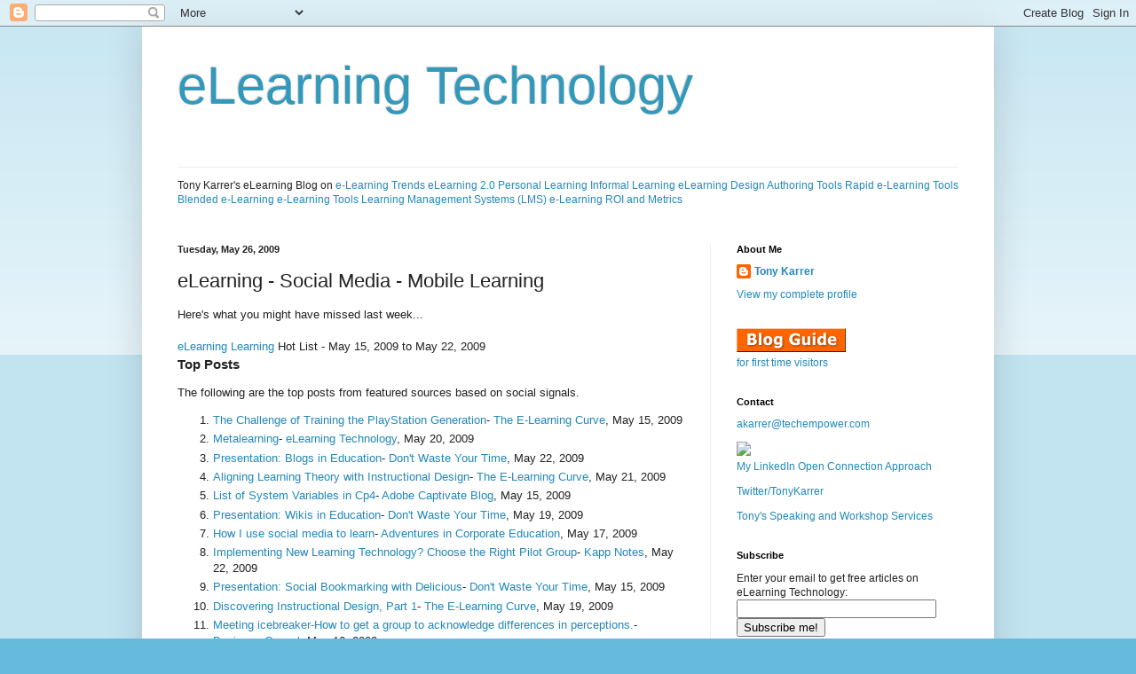

--- FILE ---
content_type: text/html; charset=UTF-8
request_url: https://elearningtech.blogspot.com/2009/05/elearning-social-media-mobile-learning.html
body_size: 15624
content:
<!DOCTYPE html>
<html class='v2' dir='ltr' xmlns='http://www.w3.org/1999/xhtml' xmlns:b='http://www.google.com/2005/gml/b' xmlns:data='http://www.google.com/2005/gml/data' xmlns:expr='http://www.google.com/2005/gml/expr'>
<head>
<link href='https://www.blogger.com/static/v1/widgets/335934321-css_bundle_v2.css' rel='stylesheet' type='text/css'/>
<meta content='IE=EmulateIE7' http-equiv='X-UA-Compatible'/>
<meta content='width=1100' name='viewport'/>
<meta content='text/html; charset=UTF-8' http-equiv='Content-Type'/>
<meta content='blogger' name='generator'/>
<link href='https://elearningtech.blogspot.com/favicon.ico' rel='icon' type='image/x-icon'/>
<link href='https://elearningtech.blogspot.com/2009/05/elearning-social-media-mobile-learning.html' rel='canonical'/>
<link rel="alternate" type="application/atom+xml" title="eLearning Technology - Atom" href="https://elearningtech.blogspot.com/feeds/posts/default" />
<link rel="alternate" type="application/rss+xml" title="eLearning Technology - RSS" href="https://elearningtech.blogspot.com/feeds/posts/default?alt=rss" />
<link rel="service.post" type="application/atom+xml" title="eLearning Technology - Atom" href="https://www.blogger.com/feeds/22055982/posts/default" />

<link rel="alternate" type="application/atom+xml" title="eLearning Technology - Atom" href="https://elearningtech.blogspot.com/feeds/7585299254844870930/comments/default" />
<!--Can't find substitution for tag [blog.ieCssRetrofitLinks]-->
<meta content='https://elearningtech.blogspot.com/2009/05/elearning-social-media-mobile-learning.html' property='og:url'/>
<meta content='eLearning - Social Media - Mobile Learning' property='og:title'/>
<meta content='Here&#39;s what you might have missed last week... eLearning Learning  Hot List - May 15, 2009 to May 22, 2009 Top Posts  The following are the ...' property='og:description'/>
<title>
eLearning - Social Media - Mobile Learning
</title>
<meta content='' name='description'/>
<style id='page-skin-1' type='text/css'><!--
/*
-----------------------------------------------
Blogger Template Style
Name:     Simple
Designer: Blogger
URL:      www.blogger.com
----------------------------------------------- */
/* Content
----------------------------------------------- */
body {
font: normal normal 12px Arial, Tahoma, Helvetica, FreeSans, sans-serif;
color: #222222;
background: #66bbdd none repeat scroll top left;
padding: 0 40px 40px 40px;
}
html body .region-inner {
min-width: 0;
max-width: 100%;
width: auto;
}
h2 {
font-size: 22px;
}
a:link {
text-decoration:none;
color: #2288bb;
}
a:visited {
text-decoration:none;
color: #888888;
}
a:hover {
text-decoration:underline;
color: #33aaff;
}
.body-fauxcolumn-outer .fauxcolumn-inner {
background: transparent url(https://resources.blogblog.com/blogblog/data/1kt/simple/body_gradient_tile_light.png) repeat scroll top left;
_background-image: none;
}
.body-fauxcolumn-outer .cap-top {
position: absolute;
z-index: 1;
height: 400px;
width: 100%;
}
.body-fauxcolumn-outer .cap-top .cap-left {
width: 100%;
background: transparent url(https://resources.blogblog.com/blogblog/data/1kt/simple/gradients_light.png) repeat-x scroll top left;
_background-image: none;
}
.content-outer {
-moz-box-shadow: 0 0 40px rgba(0, 0, 0, .15);
-webkit-box-shadow: 0 0 5px rgba(0, 0, 0, .15);
-goog-ms-box-shadow: 0 0 10px #333333;
box-shadow: 0 0 40px rgba(0, 0, 0, .15);
margin-bottom: 1px;
}
.content-inner {
padding: 10px 10px;
}
.content-inner {
background-color: #ffffff;
}
/* Header
----------------------------------------------- */
.header-outer {
background: transparent none repeat-x scroll 0 -400px;
_background-image: none;
}
.Header h1 {
font: normal normal 60px Arial, Tahoma, Helvetica, FreeSans, sans-serif;
color: #3399bb;
text-shadow: -1px -1px 1px rgba(0, 0, 0, .2);
}
.Header h1 a {
color: #3399bb;
}
.Header .description {
font-size: 140%;
color: #777777;
}
.header-inner .Header .titlewrapper {
padding: 22px 30px;
}
.header-inner .Header .descriptionwrapper {
padding: 0 30px;
}
/* Tabs
----------------------------------------------- */
.tabs-inner .section:first-child {
border-top: 1px solid #eeeeee;
}
.tabs-inner .section:first-child ul {
margin-top: -1px;
border-top: 1px solid #eeeeee;
border-left: 0 solid #eeeeee;
border-right: 0 solid #eeeeee;
}
.tabs-inner .widget ul {
background: #f5f5f5 url(https://resources.blogblog.com/blogblog/data/1kt/simple/gradients_light.png) repeat-x scroll 0 -800px;
_background-image: none;
border-bottom: 1px solid #eeeeee;
margin-top: 0;
margin-left: -30px;
margin-right: -30px;
}
.tabs-inner .widget li a {
display: inline-block;
padding: .6em 1em;
font: normal normal 14px Arial, Tahoma, Helvetica, FreeSans, sans-serif;
color: #999999;
border-left: 1px solid #ffffff;
border-right: 1px solid #eeeeee;
}
.tabs-inner .widget li:first-child a {
border-left: none;
}
.tabs-inner .widget li.selected a, .tabs-inner .widget li a:hover {
color: #000000;
background-color: #eeeeee;
text-decoration: none;
}
/* Columns
----------------------------------------------- */
.main-outer {
border-top: 0 solid #eeeeee;
}
.fauxcolumn-left-outer .fauxcolumn-inner {
border-right: 1px solid #eeeeee;
}
.fauxcolumn-right-outer .fauxcolumn-inner {
border-left: 1px solid #eeeeee;
}
/* Headings
----------------------------------------------- */
div.widget > h2,
div.widget h2.title {
margin: 0 0 1em 0;
font: normal bold 11px Arial, Tahoma, Helvetica, FreeSans, sans-serif;
color: #000000;
}
/* Widgets
----------------------------------------------- */
.widget .zippy {
color: #999999;
text-shadow: 2px 2px 1px rgba(0, 0, 0, .1);
}
.widget .popular-posts ul {
list-style: none;
}
/* Posts
----------------------------------------------- */
h2.date-header {
font: normal bold 11px Arial, Tahoma, Helvetica, FreeSans, sans-serif;
}
.date-header span {
background-color: transparent;
color: #222222;
padding: inherit;
letter-spacing: inherit;
margin: inherit;
}
.main-inner {
padding-top: 30px;
padding-bottom: 30px;
}
.main-inner .column-center-inner {
padding: 0 15px;
}
.main-inner .column-center-inner .section {
margin: 0 15px;
}
.post {
margin: 0 0 25px 0;
}
h3.post-title, .comments h4 {
font: normal normal 22px Arial, Tahoma, Helvetica, FreeSans, sans-serif;
margin: .75em 0 0;
}
.post-body {
font-size: 110%;
line-height: 1.4;
position: relative;
}
.post-body img, .post-body .tr-caption-container, .Profile img, .Image img,
.BlogList .item-thumbnail img {
padding: 2px;
background: #ffffff;
border: 1px solid #eeeeee;
-moz-box-shadow: 1px 1px 5px rgba(0, 0, 0, .1);
-webkit-box-shadow: 1px 1px 5px rgba(0, 0, 0, .1);
box-shadow: 1px 1px 5px rgba(0, 0, 0, .1);
}
.post-body img, .post-body .tr-caption-container {
padding: 5px;
}
.post-body .tr-caption-container {
color: #222222;
}
.post-body .tr-caption-container img {
padding: 0;
background: transparent;
border: none;
-moz-box-shadow: 0 0 0 rgba(0, 0, 0, .1);
-webkit-box-shadow: 0 0 0 rgba(0, 0, 0, .1);
box-shadow: 0 0 0 rgba(0, 0, 0, .1);
}
.post-header {
margin: 0 0 1.5em;
line-height: 1.6;
font-size: 90%;
}
.post-footer {
margin: 20px -2px 0;
padding: 5px 10px;
color: #666666;
background-color: #f9f9f9;
border-bottom: 1px solid #eeeeee;
line-height: 1.6;
font-size: 90%;
}
#comments .comment-author {
padding-top: 1.5em;
border-top: 1px solid #eeeeee;
background-position: 0 1.5em;
}
#comments .comment-author:first-child {
padding-top: 0;
border-top: none;
}
.avatar-image-container {
margin: .2em 0 0;
}
#comments .avatar-image-container img {
border: 1px solid #eeeeee;
}
/* Comments
----------------------------------------------- */
.comments .comments-content .icon.blog-author {
background-repeat: no-repeat;
background-image: url([data-uri]);
}
.comments .comments-content .loadmore a {
border-top: 1px solid #999999;
border-bottom: 1px solid #999999;
}
.comments .comment-thread.inline-thread {
background-color: #f9f9f9;
}
.comments .continue {
border-top: 2px solid #999999;
}
/* Accents
---------------------------------------------- */
.section-columns td.columns-cell {
border-left: 1px solid #eeeeee;
}
.blog-pager {
background: transparent none no-repeat scroll top center;
}
.blog-pager-older-link, .home-link,
.blog-pager-newer-link {
background-color: #ffffff;
padding: 5px;
}
.footer-outer {
border-top: 0 dashed #bbbbbb;
}
/* Mobile
----------------------------------------------- */
body.mobile  {
background-size: auto;
}
.mobile .body-fauxcolumn-outer {
background: transparent none repeat scroll top left;
}
.mobile .body-fauxcolumn-outer .cap-top {
background-size: 100% auto;
}
.mobile .content-outer {
-webkit-box-shadow: 0 0 3px rgba(0, 0, 0, .15);
box-shadow: 0 0 3px rgba(0, 0, 0, .15);
}
.mobile .tabs-inner .widget ul {
margin-left: 0;
margin-right: 0;
}
.mobile .post {
margin: 0;
}
.mobile .main-inner .column-center-inner .section {
margin: 0;
}
.mobile .date-header span {
padding: 0.1em 10px;
margin: 0 -10px;
}
.mobile h3.post-title {
margin: 0;
}
.mobile .blog-pager {
background: transparent none no-repeat scroll top center;
}
.mobile .footer-outer {
border-top: none;
}
.mobile .main-inner, .mobile .footer-inner {
background-color: #ffffff;
}
.mobile-index-contents {
color: #222222;
}
.mobile-link-button {
background-color: #2288bb;
}
.mobile-link-button a:link, .mobile-link-button a:visited {
color: #ffffff;
}
.mobile .tabs-inner .section:first-child {
border-top: none;
}
.mobile .tabs-inner .PageList .widget-content {
background-color: #eeeeee;
color: #000000;
border-top: 1px solid #eeeeee;
border-bottom: 1px solid #eeeeee;
}
.mobile .tabs-inner .PageList .widget-content .pagelist-arrow {
border-left: 1px solid #eeeeee;
}

--></style>
<style id='template-skin-1' type='text/css'><!--
body {
min-width: 960px;
}
.content-outer, .content-fauxcolumn-outer, .region-inner {
min-width: 960px;
max-width: 960px;
_width: 960px;
}
.main-inner .columns {
padding-left: 0px;
padding-right: 310px;
}
.main-inner .fauxcolumn-center-outer {
left: 0px;
right: 310px;
/* IE6 does not respect left and right together */
_width: expression(this.parentNode.offsetWidth -
parseInt("0px") -
parseInt("310px") + 'px');
}
.main-inner .fauxcolumn-left-outer {
width: 0px;
}
.main-inner .fauxcolumn-right-outer {
width: 310px;
}
.main-inner .column-left-outer {
width: 0px;
right: 100%;
margin-left: -0px;
}
.main-inner .column-right-outer {
width: 310px;
margin-right: -310px;
}
#layout {
min-width: 0;
}
#layout .content-outer {
min-width: 0;
width: 800px;
}
#layout .region-inner {
min-width: 0;
width: auto;
}
--></style>
<link href='https://www.blogger.com/dyn-css/authorization.css?targetBlogID=22055982&amp;zx=6bfb096c-c3a9-46f1-993e-4b211313b895' media='none' onload='if(media!=&#39;all&#39;)media=&#39;all&#39;' rel='stylesheet'/><noscript><link href='https://www.blogger.com/dyn-css/authorization.css?targetBlogID=22055982&amp;zx=6bfb096c-c3a9-46f1-993e-4b211313b895' rel='stylesheet'/></noscript>
<meta name='google-adsense-platform-account' content='ca-host-pub-1556223355139109'/>
<meta name='google-adsense-platform-domain' content='blogspot.com'/>

</head>
<body class='loading'>
<div class='navbar section' id='navbar'><div class='widget Navbar' data-version='1' id='Navbar1'><script type="text/javascript">
    function setAttributeOnload(object, attribute, val) {
      if(window.addEventListener) {
        window.addEventListener('load',
          function(){ object[attribute] = val; }, false);
      } else {
        window.attachEvent('onload', function(){ object[attribute] = val; });
      }
    }
  </script>
<div id="navbar-iframe-container"></div>
<script type="text/javascript" src="https://apis.google.com/js/platform.js"></script>
<script type="text/javascript">
      gapi.load("gapi.iframes:gapi.iframes.style.bubble", function() {
        if (gapi.iframes && gapi.iframes.getContext) {
          gapi.iframes.getContext().openChild({
              url: 'https://www.blogger.com/navbar/22055982?po\x3d7585299254844870930\x26origin\x3dhttps://elearningtech.blogspot.com',
              where: document.getElementById("navbar-iframe-container"),
              id: "navbar-iframe"
          });
        }
      });
    </script><script type="text/javascript">
(function() {
var script = document.createElement('script');
script.type = 'text/javascript';
script.src = '//pagead2.googlesyndication.com/pagead/js/google_top_exp.js';
var head = document.getElementsByTagName('head')[0];
if (head) {
head.appendChild(script);
}})();
</script>
</div></div>
<div class='body-fauxcolumns'>
<div class='fauxcolumn-outer body-fauxcolumn-outer'>
<div class='cap-top'>
<div class='cap-left'></div>
<div class='cap-right'></div>
</div>
<div class='fauxborder-left'>
<div class='fauxborder-right'></div>
<div class='fauxcolumn-inner'>
</div>
</div>
<div class='cap-bottom'>
<div class='cap-left'></div>
<div class='cap-right'></div>
</div>
</div>
</div>
<div class='content'>
<div class='content-fauxcolumns'>
<div class='fauxcolumn-outer content-fauxcolumn-outer'>
<div class='cap-top'>
<div class='cap-left'></div>
<div class='cap-right'></div>
</div>
<div class='fauxborder-left'>
<div class='fauxborder-right'></div>
<div class='fauxcolumn-inner'>
</div>
</div>
<div class='cap-bottom'>
<div class='cap-left'></div>
<div class='cap-right'></div>
</div>
</div>
</div>
<div class='content-outer'>
<div class='content-cap-top cap-top'>
<div class='cap-left'></div>
<div class='cap-right'></div>
</div>
<div class='fauxborder-left content-fauxborder-left'>
<div class='fauxborder-right content-fauxborder-right'></div>
<div class='content-inner'>
<header>
<div class='header-outer'>
<div class='header-cap-top cap-top'>
<div class='cap-left'></div>
<div class='cap-right'></div>
</div>
<div class='fauxborder-left header-fauxborder-left'>
<div class='fauxborder-right header-fauxborder-right'></div>
<div class='region-inner header-inner'>
<div class='header section' id='header'><div class='widget Header' data-version='1' id='Header1'>
<div id='header-inner'>
<div class='titlewrapper'>
<h1 class='title'>
<a href='https://elearningtech.blogspot.com/'>
eLearning Technology
</a>
</h1>
</div>
<div class='descriptionwrapper'>
<p class='description'><span>
</span></p>
</div>
</div>
</div></div>
</div>
</div>
<div class='header-cap-bottom cap-bottom'>
<div class='cap-left'></div>
<div class='cap-right'></div>
</div>
</div>
</header>
<div class='tabs-outer'>
<div class='tabs-cap-top cap-top'>
<div class='cap-left'></div>
<div class='cap-right'></div>
</div>
<div class='fauxborder-left tabs-fauxborder-left'>
<div class='fauxborder-right tabs-fauxborder-right'></div>
<div class='region-inner tabs-inner'>
<div class='tabs section' id='crosscol'><div class='widget HTML' data-version='1' id='HTML2'>
<div class='widget-content'>
<p>Tony Karrer's eLearning Blog on <a href="http://elearningtech.blogspot.com/2007/03/elearning-trends.html">e-Learning Trends</a> <a href="http://elearningtech.blogspot.com/2006/02/what-is-elearning-20.html">eLearning 2.0</a>  <a href="http://elearningtech.blogspot.com/2007/04/personal-learning-and-personal-learning.html">Personal Learning</a> <a href="http://elearningtech.blogspot.com/2007/05/informal-learning.html">Informal Learning</a>  <a href="http://elearningtech.blogspot.com/2007/04/elearning-design-posts-about-designing.html">eLearning Design</a> <a href="http://elearningtech.blogspot.com/2007/04/authoring-tools.html">Authoring Tools</a> <a href="http://elearningtech.blogspot.com/2006/09/rapid-elearning-tools.html">Rapid e-Learning Tools</a>  <a href="http://elearningtech.blogspot.com/2007/05/blended-learning.html">Blended e-Learning</a> <a href="http://elearningtech.blogspot.com/2007/05/elearning-tools.html">e-Learning Tools</a> <a href="http://elearningtech.blogspot.com/2007/09/lms-satisfaction-features-and-barriers.html">Learning Management Systems (LMS)</a> <a href="http://elearningtech.blogspot.com/2007/10/roi-and-metrics-in-elearning.html">e-Learning ROI and Metrics</a></p>

<script type="text/javascript">

  var _gaq = _gaq || [];
  _gaq.push(['_setAccount', 'UA-735421-1']);
  _gaq.push(['_trackPageview']);

  (function() {
    var ga = document.createElement('script'); ga.type = 'text/javascript'; ga.async = true;
    ga.src = ('https:' == document.location.protocol ? 'https://ssl' : 'http://www') + '.google-analytics.com/ga.js';
    var s = document.getElementsByTagName('script')[0]; s.parentNode.insertBefore(ga, s);
  })();

</script>
</div>
<div class='clear'></div>
</div></div>
<div class='tabs no-items section' id='crosscol-overflow'></div>
</div>
</div>
<div class='tabs-cap-bottom cap-bottom'>
<div class='cap-left'></div>
<div class='cap-right'></div>
</div>
</div>
<div class='main-outer'>
<div class='main-cap-top cap-top'>
<div class='cap-left'></div>
<div class='cap-right'></div>
</div>
<div class='fauxborder-left main-fauxborder-left'>
<div class='fauxborder-right main-fauxborder-right'></div>
<div class='region-inner main-inner'>
<div class='columns fauxcolumns'>
<div class='fauxcolumn-outer fauxcolumn-center-outer'>
<div class='cap-top'>
<div class='cap-left'></div>
<div class='cap-right'></div>
</div>
<div class='fauxborder-left'>
<div class='fauxborder-right'></div>
<div class='fauxcolumn-inner'>
</div>
</div>
<div class='cap-bottom'>
<div class='cap-left'></div>
<div class='cap-right'></div>
</div>
</div>
<div class='fauxcolumn-outer fauxcolumn-left-outer'>
<div class='cap-top'>
<div class='cap-left'></div>
<div class='cap-right'></div>
</div>
<div class='fauxborder-left'>
<div class='fauxborder-right'></div>
<div class='fauxcolumn-inner'>
</div>
</div>
<div class='cap-bottom'>
<div class='cap-left'></div>
<div class='cap-right'></div>
</div>
</div>
<div class='fauxcolumn-outer fauxcolumn-right-outer'>
<div class='cap-top'>
<div class='cap-left'></div>
<div class='cap-right'></div>
</div>
<div class='fauxborder-left'>
<div class='fauxborder-right'></div>
<div class='fauxcolumn-inner'>
</div>
</div>
<div class='cap-bottom'>
<div class='cap-left'></div>
<div class='cap-right'></div>
</div>
</div>
<!-- corrects IE6 width calculation -->
<div class='columns-inner'>
<div class='column-center-outer'>
<div class='column-center-inner'>
<div class='main section' id='main'><div class='widget Blog' data-version='1' id='Blog1'>
<div class='blog-posts hfeed'>

          <div class="date-outer">
        
<h2 class='date-header'><span>Tuesday, May 26, 2009</span></h2>

          <div class="date-posts">
        
<div class='post-outer'>
<div class='post hentry'>
<a name='7585299254844870930'></a>
<h3 class='post-title entry-title'>
eLearning - Social Media - Mobile Learning
</h3>
<div class='post-header'>
<div class='post-header-line-1'></div>
</div>
<div class='post-body entry-content' id='post-body-7585299254844870930'>
Here's what you might have missed last week...<br /><br /><a href="http://www.elearninglearning.com/">eLearning Learning</a> Hot List - May 15, 2009 to May 22, 2009<br /><h3>Top Posts</h3> <p>The following are the top posts from featured sources based on social signals. </p><ol><li><a href="http://elearningcurve.blogspot.com/2009/05/challenge-of-training-playstation.html" target="_blank">The Challenge of Training the PlayStation Generation</a>- <a href="http://elearningcurve.blogspot.com/" target="_blank">The E-Learning Curve</a>, May 15, 2009</li><li><a href="http://elearningtech.blogspot.com/2009/05/metalearning.html" target="_blank">Metalearning</a>- <a href="http://elearningtech.blogspot.com/" target="_blank">eLearning Technology</a>, May 20, 2009</li><li><a href="http://www.dontwasteyourtime.co.uk/blogging/presentation-blogs-in-education/" target="_blank">Presentation: Blogs in Education</a>- <a href="http://www.dontwasteyourtime.co.uk/" target="_blank">Don't Waste Your Time</a>, May 22, 2009</li><li><a href="http://elearningcurve.blogspot.com/2009/05/aligning-learning-theory-with.html" target="_blank">Aligning Learning Theory with Instructional Design</a>- <a href="http://elearningcurve.blogspot.com/" target="_blank">The E-Learning Curve</a>, May 21, 2009</li><li><a href="http://blogs.adobe.com/captivate/2009/05/list_of_system_variables_in_cp.html" target="_blank">List of System Variables in Cp4</a>- <a href="http://blogs.adobe.com/captivate/" target="_blank">Adobe Captivate Blog</a>, May 15, 2009</li><li><a href="http://www.dontwasteyourtime.co.uk/wikis/presentation-wikis-in-education/" target="_blank">Presentation: Wikis in Education</a>- <a href="http://www.dontwasteyourtime.co.uk/" target="_blank">Don't Waste Your Time</a>, May 19, 2009</li><li><a href="http://gminks.edublogs.org/2009/05/17/how-i-use-social-media-to-learn/" target="_blank">How I use social media to learn</a>- <a href="http://gminks.edublogs.org/" target="_blank">Adventures in Corporate Education</a>, May 17, 2009</li><li><a href="http://karlkapp.blogspot.com/2009/05/implementing-new-learning-technology.html" target="_blank">Implementing New Learning Technology? Choose the Right Pilot Group</a>- <a href="http://karlkapp.blogspot.com/" target="_blank">Kapp Notes</a>, May 22, 2009</li><li><a href="http://www.dontwasteyourtime.co.uk/social-network/presentation-social-bookmarking-with-delicious/" target="_blank">Presentation: Social Bookmarking with Delicious</a>- <a href="http://www.dontwasteyourtime.co.uk/" target="_blank">Don't Waste Your Time</a>, May 15, 2009</li><li><a href="http://elearningcurve.blogspot.com/2009/05/discovering-instructional-design-part-1.html" target="_blank">Discovering Instructional Design, Part 1</a>- <a href="http://elearningcurve.blogspot.com/" target="_blank">The E-Learning Curve</a>, May 19, 2009</li><li><a href="http://www.businesscasualblog.com/2009/05/meeting-icebreaker-how-to-get-a-group-to-acknowledge-differences-in-perceptions.html" target="_blank">Meeting icebreaker-How to get a group to acknowledge differences in perceptions.</a>- <a href="http://www.businesscasualblog.com/" target="_blank">Business Casual</a>, May 16, 2009</li><li><a href="http://elearningcurve.blogspot.com/2009/05/discovering-instructional-design-3.html" target="_blank">Discovering Instructional Design 3: A Systems Approach</a>- <a href="http://elearningcurve.blogspot.com/" target="_blank">The E-Learning Curve</a>, May 22, 2009</li><li><a href="http://blogs.adobe.com/captivate/2009/05/shifting_to_adobe_elearning_su_2.html" target="_blank">Shifting to Adobe eLearning suite &#8211; reuse existing Articulate Engage and Quizmaker content</a>- <a href="http://blogs.adobe.com/captivate/" target="_blank">Adobe Captivate Blog</a>, May 19, 2009</li><li><a href="http://engagedlearning.net/post/social-learning-podcast-transcripts-objection-webinar-twitter-troubles/" target="_blank">Social Learning Podcast Transcripts - Top Objections Webinar &amp; Twitter Troubles</a>- <a href="http://engagedlearning.net/" target="_blank">Engaged Learning</a>, May 21, 2009</li><li><a href="http://discovery-thru-elearning.blogspot.com/2009/05/mobile-learning-elearning-tour-part-1.html" target="_blank">MOBILE LEARNING - eLearning Tour Part 1  - Hosted by Corporate Learning Trends and Innovation</a>- <a href="http://discovery-thru-elearning.blogspot.com/" target="_blank">Discovery Through eLearning</a>, May 21, 2009</li><li><a href="http://elearningtech.blogspot.com/2009/05/learning-extended-brain-and-topic-hubs.html" target="_blank">Learning, Extended Brain and Topic Hubs</a>- <a href="http://elearningtech.blogspot.com/" target="_blank">eLearning Technology</a>, May 18, 2009</li><li><a href="http://road-to-learning.blogspot.com/2009/05/road-to-learning-now-featured-on.html" target="_blank">Road to Learning now featured on elearninglearning</a>- <a href="http://road-to-learning.blogspot.com/" target="_blank">Road to Learning</a>, May 17, 2009</li><li><a href="http://www.dontwasteyourtime.co.uk/video/do-not-go-quietly-into-the-classroom/" target="_blank">Do not go quietly into the classroom</a>- <a href="http://www.dontwasteyourtime.co.uk/" target="_blank">Don't Waste Your Time</a>, May 17, 2009</li><li><a href="http://blog.thirdforce.com/secondary-schools/should-students-be-allowed-internet-access-in-exams/" target="_blank">Should students be allowed Internet access in exams?</a>- <a href="http://blog.thirdforce.com/" target="_blank">ThirdForce Blog</a>, May 15, 2009</li><li><a href="http://minutebio.com/blog/?p=805" target="_blank">US Army Using Interactive Videos</a>- <a href="http://minutebio.com/blog/" target="_blank">MinuteBio</a>, May 15, 2009</li></ol>   <h3>Top Other Items</h3> <p>The following are the top other items based on social signals. </p><ol><li><a href="http://www.alistapart.com/articles/indefenseofeyecandy/" target="_blank">A List Apart: Articles: In Defense of Eye Candy</a>, May 16, 2009</li><li><a href="http://www.cet.uct.ac.za/FacilitatingOnline" target="_blank">Facilitating Online | Centre for Educational Technology</a>, May 19, 2009</li><li><a href="http://www.articulate.com/rapid-elearning/are-your-e-learning-courses-pushed-or-pulled/" target="_blank">Are Your E-Learning Courses Pushed or Pulled?</a>, May 19, 2009</li><li><a href="http://janeknight.typepad.com/pick/2009/05/25-tools-a-toolbox-for-learning-professionals-2009.html" target="_blank">25 Tools: A Toolbox for Learning Professionals 2009</a>, May 19, 2009</li><li><a href="http://www.astd.org/LC/2009/0209_wilkins.htm" target="_blank">Learning 2.0 and Workplace Communities - 2009 - ASTD</a>, May 18, 2009</li><li><a href="http://libraryclips.blogsome.com/2009/05/18/sensemaking-pkm-and-networks/" target="_blank">Sensemaking, PKM and networks</a>, May 17, 2009</li><li><a href="http://mlearning.edublogs.org/2009/05/19/the-mobile-learning-engine-mle-for-moodle/" target="_blank">The Mobile Learning Engine (MLE) for Moodle</a>, May 18, 2009</li><li><a href="http://www.astd.org/LC/2009/0509_LMS2009.htm" target="_blank">Learning Management Systems 2009 - 2009 - ASTD</a>, May 21, 2009</li><li><a href="http://janeknight.typepad.com/pick/2009/05/the-twitter-book.html" target="_blank">The Twitter Book</a>, May 15, 2009</li><li><a href="http://www.astd.org/LC/2009/0509_ellis.htm" target="_blank">Mashups for Learning - 2009 - ASTD</a>, May 21, 2009</li><li><a href="http://janeknight.typepad.com/pick/2009/05/wolfram-alpha.html" target="_blank">Wolfram Alpha</a>, May 21, 2009</li><li><a href="http://www.jarche.com/2009/05/a-landscape-of-influences/" target="_blank">A landscape of influences</a>, May 18, 2009</li><li><a href="http://www.lomodeedee.com/2009/05/18/e-learning-how-to-perform-mime/" target="_blank">E-learning: How to Perform Mime | Personal Cyber Botanica</a>, May 21, 2009</li><li><a href="http://janeknight.typepad.com/pick/2009/05/educate-iphone-ipod-touch-app-for-teachers.html" target="_blank">Educate - iPhone ipod Touch App for teachers</a>, May 20, 2009</li><li><a href="http://janeknight.typepad.com/pick/2009/05/1000-learning-professionals-to-follow-on-twitter.html" target="_blank">1,000+ Learning Professionals to follow on Twitter</a>, May 16, 2009</li></ol>   <h3>Top Keywords</h3> <ul><li><a href="http://www.elearninglearning.com/learning-management-system/">Learning Management System</a> (8)</li><li><a href="http://www.elearninglearning.com/knowledge-worker/">Knowledge Worker</a> (4)</li><li><a href="http://www.elearninglearning.com/social-media/">Social Media</a> (17)</li><li><a href="http://www.elearninglearning.com/social/">Social</a> (45)</li><li><a href="http://www.elearninglearning.com/social-networks/">Social Networks</a> (29)</li><li><a href="http://www.elearninglearning.com/industry/">Industry</a> (19)</li><li><a href="http://www.elearninglearning.com/pattern/">Pattern</a> (6)</li><li><a href="http://www.elearninglearning.com/mobile-learning/">Mobile Learning</a> (9)</li><li><a href="http://www.elearninglearning.com/forum/">Forum</a> (11)</li><li><a href="http://www.elearninglearning.com/management/">Management</a> (28)</li><li><a href="http://www.elearninglearning.com/elearning/">eLearning</a> (41)</li><li><a href="http://www.elearninglearning.com/learning/">Learning</a> (85)</li><li><a href="http://www.elearninglearning.com/knowledge/">Knowledge</a> (35)</li></ul>
<div style='clear: both;'></div>
</div>
<div class='post-footer'>
<div class='post-footer-line post-footer-line-1'><span class='post-author vcard'>
Posted by
<a href='https://profiles.google.com/108557559070732894039' rel='author' target='_blank' title='Tony Karrer+'>Tony Karrer</a>
</span>
<span class='post-timestamp'>
at
<a class='timestamp-link' href='https://elearningtech.blogspot.com/2009/05/elearning-social-media-mobile-learning.html' rel='bookmark' title='permanent link'><abbr class='published' title='2009-05-26T07:48:00-07:00'>7:48 AM</abbr></a>
</span>
<span class='post-comment-link'>
</span>
<span class='post-icons'>
<span class='item-action'>
<a href='https://www.blogger.com/email-post/22055982/7585299254844870930' title='Email Post'>
<img alt="" class="icon-action" height="13" src="//img1.blogblog.com/img/icon18_email.gif" width="18">
</a>
</span>
<span class='item-control blog-admin pid-1040617231'>
<a href='https://www.blogger.com/post-edit.g?blogID=22055982&postID=7585299254844870930&from=pencil' title='Edit Post'>
<img alt='' class='icon-action' height='18' src='https://resources.blogblog.com/img/icon18_edit_allbkg.gif' width='18'/>
</a>
</span>
</span>
<div class='post-share-buttons goog-inline-block'>
<a class='goog-inline-block share-button sb-email' href='https://www.blogger.com/share-post.g?blogID=22055982&postID=7585299254844870930&target=email' target='_blank' title='Email This'><span class='share-button-link-text'>Email This</span></a><a class='goog-inline-block share-button sb-blog' href='https://www.blogger.com/share-post.g?blogID=22055982&postID=7585299254844870930&target=blog' onclick='window.open(this.href, "_blank", "height=270,width=475"); return false;' target='_blank' title='BlogThis!'><span class='share-button-link-text'>BlogThis!</span></a><a class='goog-inline-block share-button sb-twitter' href='https://www.blogger.com/share-post.g?blogID=22055982&postID=7585299254844870930&target=twitter' target='_blank' title='Share to X'><span class='share-button-link-text'>Share to X</span></a><a class='goog-inline-block share-button sb-facebook' href='https://www.blogger.com/share-post.g?blogID=22055982&postID=7585299254844870930&target=facebook' onclick='window.open(this.href, "_blank", "height=430,width=640"); return false;' target='_blank' title='Share to Facebook'><span class='share-button-link-text'>Share to Facebook</span></a><a class='goog-inline-block share-button sb-pinterest' href='https://www.blogger.com/share-post.g?blogID=22055982&postID=7585299254844870930&target=pinterest' target='_blank' title='Share to Pinterest'><span class='share-button-link-text'>Share to Pinterest</span></a>
</div>
</div>
<div class='post-footer-line post-footer-line-2'><span class='post-labels'>
</span>
</div>
<div class='post-footer-line post-footer-line-3'><span class='post-location'>
</span>
</div>
</div>
</div>
<div class='comments' id='comments'>
<a name='comments'></a>
<h4>No comments:</h4>
<div id='Blog1_comments-block-wrapper'>
<dl class='avatar-comment-indent' id='comments-block'>
</dl>
</div>
<p class='comment-footer'>
<a href='https://www.blogger.com/comment/fullpage/post/22055982/7585299254844870930' onclick=''>Post a Comment</a>
</p>
</div>
</div>

        </div></div>
      
</div>
<div class='blog-pager' id='blog-pager'>
<span id='blog-pager-newer-link'>
<a class='blog-pager-newer-link' href='https://elearningtech.blogspot.com/2009/05/text-to-speech.html' id='Blog1_blog-pager-newer-link' title='Newer Post'>Newer Post</a>
</span>
<span id='blog-pager-older-link'>
<a class='blog-pager-older-link' href='https://elearningtech.blogspot.com/2009/05/financial-investment.html' id='Blog1_blog-pager-older-link' title='Older Post'>Older Post</a>
</span>
<a class='home-link' href='https://elearningtech.blogspot.com/'>Home</a>
</div>
<div class='clear'></div>
<div class='post-feeds'>
<div class='feed-links'>
Subscribe to:
<a class='feed-link' href='https://elearningtech.blogspot.com/feeds/7585299254844870930/comments/default' target='_blank' type='application/atom+xml'>Post Comments (Atom)</a>
</div>
</div>
</div></div>
</div>
</div>
<div class='column-left-outer'>
<div class='column-left-inner'>
<aside>
</aside>
</div>
</div>
<div class='column-right-outer'>
<div class='column-right-inner'>
<aside>
<div class='sidebar section' id='sidebar-right-1'><div class='widget Profile' data-version='1' id='Profile1'>
<h2>About Me</h2>
<div class='widget-content'>
<dl class='profile-datablock'>
<dt class='profile-data'>
<a class='profile-name-link g-profile' href='https://www.blogger.com/profile/15408035995182843336' rel='author' style='background-image: url(//www.blogger.com/img/logo-16.png);'>
Tony Karrer
</a>
</dt>
</dl>
<a class='profile-link' href='https://www.blogger.com/profile/15408035995182843336' rel='author'>View my complete profile</a>
<div class='clear'></div>
</div>
</div><div class='widget HTML' data-version='1' id='HTML4'>
<div class='widget-content'>
<b><a href=http://elearningtech.blogspot.com/2006/08/first-time-visitor-guide.html"><img alt="eLearning Technology Guide" title="eLearning Technology Blog Guide" src="https://blogger.googleusercontent.com/img/b/R29vZ2xl/AVvXsEhPg98IPFsqW6VkWNQONvnlv6oJBaE3nijm4nn9ylwlriE8h31HEWKQPpi1ETCIkKZOHsd7jAvWc3scB7fCTrFDQehsu1oqymzRHf_Gn4-n0Zp78W98oJ9Ong4G7sMdnvHFk-VbcQ/s400/eLearning.gif" /></a></b><br />
<a href="http://elearningtech.blogspot.com/2006/08/first-time-visitor-guide.html">for first time visitors</a>
</div>
<div class='clear'></div>
</div><div class='widget HTML' data-version='1' id='HTML5'>
<h2 class='title'>Contact</h2>
<div class='widget-content'>
<a href="mailto:akarrer@techempower.com">akarrer@techempower.com</a>
<p><a href="https://www.linkedin.com/profile?viewProfile=&amp;key=26897" rel="NoFollow"><img src="https://lh3.googleusercontent.com/blogger_img_proxy/AEn0k_vDBHjs57FAi-TNJVLgvxoCy7luTEwyftmye_aQcEdeJ8bU2ZppQQd3PkQ1lw3MNufkir7oXWMUSID1Bm7bICKG6N7Xqu9Wu_Mvg8376W_8=s0-d" border="5"></a>
<br />
<a href="http://elearningtech.blogspot.com/2008/10/linkedin-connection-approach-rethought.html">My LinkedIn Open Connection Approach</a></p>
<a href="http://twitter.com/tonykarrer">Twitter/TonyKarrer</a><br />
<p><a href="http://elearningtech.blogspot.com/2009/06/speaking-and-workshop-services.html">Tony's Speaking and Workshop Services</a></p>
</div>
<div class='clear'></div>
</div><div class='widget HTML' data-version='1' id='HTML1'>
<h2 class='title'>Subscribe</h2>
<div class='widget-content'>
<form method="post" action="http://www.feedblitz.com/feedblitz.exe?BurnUser"><p><label for="email">Enter your email to get free articles on eLearning Technology:</label><br /><input name="email" maxlength="255" type="text" size="26" id="email" /><br /><input name="uri" type="hidden" value="http://feeds.feedburner.com/ElearningTechnology" /> <input type="submit" value="Subscribe me!" /></p><p id="poweredByFeedBlitz">Powered by <a href="http://www.feedblitz.com">FeedBlitz</a></p></form>

<form method="post" action="http://www.feedblitz.com/feedblitz.exe?BurnUser"><label for="email"><font size="5"><strong>Enter your email to receive free articles from eLearning Technology:</strong></font></label><br /><input name="email" maxlength="255" size="26" id="email" type="text" /><input name="uri" value="ElearningTechnology" type="hidden" /> <input value="Subscribe" type="submit" /><p></p></form>
</div>
<div class='clear'></div>
</div><div class='widget PopularPosts' data-version='1' id='PopularPosts1'>
<h2>Popular Posts</h2>
<div class='widget-content popular-posts'>
<ul>
<li>
<div class='item-content'>
<div class='item-thumbnail'>
<a href='https://elearningtech.blogspot.com/2009/09/leave-comment.html' target='_blank'>
<img alt='' border='0' src='https://blogger.googleusercontent.com/img/b/R29vZ2xl/AVvXsEi9vPMDtkG5hBJHwzjOPXqaV0GsEcz1mi6BAVjkpEKGAqb28ithkF0dxY-t_aIk8YesNveox9EQo3sqbd6-241tDl-yD5F42SbUkPD5GbD8Xp0BqEfiB3aZsmNYogMPMeRnyvmOFg/w72-h72-p-k-no-nu/?imgmax=800'/>
</a>
</div>
<div class='item-title'><a href='https://elearningtech.blogspot.com/2009/09/leave-comment.html'>Leave A Comment</a></div>
<div class='item-snippet'>Blogs are all about conversation.  I just saw a post that explained to readers how to leave a comment, and I thought that might be a good id...</div>
</div>
<div style='clear: both;'></div>
</li>
<li>
<div class='item-content'>
<div class='item-thumbnail'>
<a href='https://elearningtech.blogspot.com/2010/11/elearning-conferences-2011.html' target='_blank'>
<img alt='' border='0' src='https://blogger.googleusercontent.com/img/b/R29vZ2xl/AVvXsEjfdijTOBGTWBnu6SUdEtCTy6jGQarmJZbDFU-QAaGIDMFdoqTyAPq27VZT5eVmOBMdqvKyMF7uRHOfCURnM2daZRqkR1Kt_d1Z8JnYGrWMOVXnQaPe9fqWT8Rc0wVMSyjmLxwfcA/w72-h72-p-k-no-nu/?imgmax=800'/>
</a>
</div>
<div class='item-title'><a href='https://elearningtech.blogspot.com/2010/11/elearning-conferences-2011.html'>eLearning Conferences 2011 Updated</a></div>
<div class='item-snippet'>May 18 2011 - Updated conferences with new list for June - December 2011 (and beyond).   Clayton R. Wright has done his amazing list of conf...</div>
</div>
<div style='clear: both;'></div>
</li>
<li>
<div class='item-content'>
<div class='item-title'><a href='https://elearningtech.blogspot.com/2007/01/2006-and-2007-dump-microsoft-now-and.html'>2006 and 2007 - Dump Microsoft Now and Best Posts of 2006</a></div>
<div class='item-snippet'>Stephen Downes provided a list of year-end wrap-ups  that had several interesting posts.   Included were: Wesley Fryer  article that says th...</div>
</div>
<div style='clear: both;'></div>
</li>
<li>
<div class='item-content'>
<div class='item-title'><a href='https://elearningtech.blogspot.com/2009/02/subscribers-who-are-you.html'>Subscribers - Who Are You?</a></div>
<div class='item-snippet'>For some reason, I&#39;ve recently seen a whole lot of new subscribers.  I would think that it was errors in Feedburner&#39;s counting, exce...</div>
</div>
<div style='clear: both;'></div>
</li>
<li>
<div class='item-content'>
<div class='item-thumbnail'>
<a href='https://elearningtech.blogspot.com/2009/11/elearning-conferences-2010.html' target='_blank'>
<img alt='' border='0' src='https://blogger.googleusercontent.com/img/b/R29vZ2xl/AVvXsEhomFEAjo5aNs9TXfdTN4CHhFK443Nk0xxMHZiv86GmmiX5dQWdFqwW9JyfZZPfaocEdhKOfgdBAcbHRB6wxsBNatf0lYPxobf0JfR7n4C1p22QHQ_15iBboMwBmHrTKrIMkRR8zA/w72-h72-p-k-no-nu/?imgmax=800'/>
</a>
</div>
<div class='item-title'><a href='https://elearningtech.blogspot.com/2009/11/elearning-conferences-2010.html'>eLearning Conferences 2010</a></div>
<div class='item-snippet'>You can find other posts about eLearning Conferences in eLearning Conferences 2011 , eLearning Conferences 2010 , and eLearning Conferences ...</div>
</div>
<div style='clear: both;'></div>
</li>
<li>
<div class='item-content'>
<div class='item-title'><a href='https://elearningtech.blogspot.com/2008/01/touch-typing-cursive-writing-why.html'>Touch Typing - Cursive Writing - Why?</a></div>
<div class='item-snippet'>I&#39;m not sure if it&#39;s only our school district, but 4th graders (9 year olds) spend considerable time learning cursive writing and ar...</div>
</div>
<div style='clear: both;'></div>
</li>
<li>
<div class='item-content'>
<div class='item-title'><a href='https://elearningtech.blogspot.com/2008/03/life-is-open-book-test.html'>Life is an Open Book Test</a></div>
<div class='item-snippet'>I just typed &quot;Life is an Open Book Test&quot; when I was working on part of my ASTD 2008 presentation.  I did a quick search on this ph...</div>
</div>
<div style='clear: both;'></div>
</li>
<li>
<div class='item-content'>
<div class='item-title'><a href='https://elearningtech.blogspot.com/2006/08/first-time-visitor-guide.html'>First Time Visitor Guide</a></div>
<div class='item-snippet'>Updated 12/03/2009 ... based on 2009 Top Posts and Topics Update 12/03/2008 ... based on 2008 2009 . It can be daunting to visit a blog for ...</div>
</div>
<div style='clear: both;'></div>
</li>
<li>
<div class='item-content'>
<div class='item-title'><a href='https://elearningtech.blogspot.com/2006/02/what-is-elearning-20.html'>eLearning 2.0</a></div>
<div class='item-snippet'>Updates made Apr 2008.  I need to do a bigger set of edits to incorporate thinking from: eLearning 2.0 Presentation - ASTD Orange Have Work ...</div>
</div>
<div style='clear: both;'></div>
</li>
<li>
<div class='item-content'>
<div class='item-title'><a href='https://elearningtech.blogspot.com/2006/10/top-ten-reasons-to-blog-and-top-ten.html'>Top Ten Reasons To Blog and Top Ten Not to Blog</a></div>
<div class='item-snippet'>Updates recent studies show additional reasons: Blogging and Social Networking Boosts Your Social Life. Blogging -- It&#39;s Good for You . ...</div>
</div>
<div style='clear: both;'></div>
</li>
</ul>
<div class='clear'></div>
</div>
</div><div class='widget BlogArchive' data-version='1' id='BlogArchive1'>
<h2>Blog Archive</h2>
<div class='widget-content'>
<div id='ArchiveList'>
<div id='BlogArchive1_ArchiveList'>
<ul class='hierarchy'>
<li class='archivedate collapsed'>
<a class='toggle' href='javascript:void(0)'>
<span class='zippy'>

        &#9658;&#160;
      
</span>
</a>
<a class='post-count-link' href='https://elearningtech.blogspot.com/2017/'>
2017
</a>
<span class='post-count' dir='ltr'>(2)</span>
<ul class='hierarchy'>
<li class='archivedate collapsed'>
<a class='toggle' href='javascript:void(0)'>
<span class='zippy'>

        &#9658;&#160;
      
</span>
</a>
<a class='post-count-link' href='https://elearningtech.blogspot.com/2017/10/'>
October
</a>
<span class='post-count' dir='ltr'>(2)</span>
</li>
</ul>
</li>
</ul>
<ul class='hierarchy'>
<li class='archivedate collapsed'>
<a class='toggle' href='javascript:void(0)'>
<span class='zippy'>

        &#9658;&#160;
      
</span>
</a>
<a class='post-count-link' href='https://elearningtech.blogspot.com/2015/'>
2015
</a>
<span class='post-count' dir='ltr'>(1)</span>
<ul class='hierarchy'>
<li class='archivedate collapsed'>
<a class='toggle' href='javascript:void(0)'>
<span class='zippy'>

        &#9658;&#160;
      
</span>
</a>
<a class='post-count-link' href='https://elearningtech.blogspot.com/2015/05/'>
May
</a>
<span class='post-count' dir='ltr'>(1)</span>
</li>
</ul>
</li>
</ul>
<ul class='hierarchy'>
<li class='archivedate collapsed'>
<a class='toggle' href='javascript:void(0)'>
<span class='zippy'>

        &#9658;&#160;
      
</span>
</a>
<a class='post-count-link' href='https://elearningtech.blogspot.com/2012/'>
2012
</a>
<span class='post-count' dir='ltr'>(6)</span>
<ul class='hierarchy'>
<li class='archivedate collapsed'>
<a class='toggle' href='javascript:void(0)'>
<span class='zippy'>

        &#9658;&#160;
      
</span>
</a>
<a class='post-count-link' href='https://elearningtech.blogspot.com/2012/11/'>
November
</a>
<span class='post-count' dir='ltr'>(2)</span>
</li>
</ul>
<ul class='hierarchy'>
<li class='archivedate collapsed'>
<a class='toggle' href='javascript:void(0)'>
<span class='zippy'>

        &#9658;&#160;
      
</span>
</a>
<a class='post-count-link' href='https://elearningtech.blogspot.com/2012/10/'>
October
</a>
<span class='post-count' dir='ltr'>(1)</span>
</li>
</ul>
<ul class='hierarchy'>
<li class='archivedate collapsed'>
<a class='toggle' href='javascript:void(0)'>
<span class='zippy'>

        &#9658;&#160;
      
</span>
</a>
<a class='post-count-link' href='https://elearningtech.blogspot.com/2012/09/'>
September
</a>
<span class='post-count' dir='ltr'>(1)</span>
</li>
</ul>
<ul class='hierarchy'>
<li class='archivedate collapsed'>
<a class='toggle' href='javascript:void(0)'>
<span class='zippy'>

        &#9658;&#160;
      
</span>
</a>
<a class='post-count-link' href='https://elearningtech.blogspot.com/2012/06/'>
June
</a>
<span class='post-count' dir='ltr'>(1)</span>
</li>
</ul>
<ul class='hierarchy'>
<li class='archivedate collapsed'>
<a class='toggle' href='javascript:void(0)'>
<span class='zippy'>

        &#9658;&#160;
      
</span>
</a>
<a class='post-count-link' href='https://elearningtech.blogspot.com/2012/01/'>
January
</a>
<span class='post-count' dir='ltr'>(1)</span>
</li>
</ul>
</li>
</ul>
<ul class='hierarchy'>
<li class='archivedate collapsed'>
<a class='toggle' href='javascript:void(0)'>
<span class='zippy'>

        &#9658;&#160;
      
</span>
</a>
<a class='post-count-link' href='https://elearningtech.blogspot.com/2011/'>
2011
</a>
<span class='post-count' dir='ltr'>(15)</span>
<ul class='hierarchy'>
<li class='archivedate collapsed'>
<a class='toggle' href='javascript:void(0)'>
<span class='zippy'>

        &#9658;&#160;
      
</span>
</a>
<a class='post-count-link' href='https://elearningtech.blogspot.com/2011/11/'>
November
</a>
<span class='post-count' dir='ltr'>(1)</span>
</li>
</ul>
<ul class='hierarchy'>
<li class='archivedate collapsed'>
<a class='toggle' href='javascript:void(0)'>
<span class='zippy'>

        &#9658;&#160;
      
</span>
</a>
<a class='post-count-link' href='https://elearningtech.blogspot.com/2011/10/'>
October
</a>
<span class='post-count' dir='ltr'>(1)</span>
</li>
</ul>
<ul class='hierarchy'>
<li class='archivedate collapsed'>
<a class='toggle' href='javascript:void(0)'>
<span class='zippy'>

        &#9658;&#160;
      
</span>
</a>
<a class='post-count-link' href='https://elearningtech.blogspot.com/2011/08/'>
August
</a>
<span class='post-count' dir='ltr'>(1)</span>
</li>
</ul>
<ul class='hierarchy'>
<li class='archivedate collapsed'>
<a class='toggle' href='javascript:void(0)'>
<span class='zippy'>

        &#9658;&#160;
      
</span>
</a>
<a class='post-count-link' href='https://elearningtech.blogspot.com/2011/06/'>
June
</a>
<span class='post-count' dir='ltr'>(1)</span>
</li>
</ul>
<ul class='hierarchy'>
<li class='archivedate collapsed'>
<a class='toggle' href='javascript:void(0)'>
<span class='zippy'>

        &#9658;&#160;
      
</span>
</a>
<a class='post-count-link' href='https://elearningtech.blogspot.com/2011/04/'>
April
</a>
<span class='post-count' dir='ltr'>(2)</span>
</li>
</ul>
<ul class='hierarchy'>
<li class='archivedate collapsed'>
<a class='toggle' href='javascript:void(0)'>
<span class='zippy'>

        &#9658;&#160;
      
</span>
</a>
<a class='post-count-link' href='https://elearningtech.blogspot.com/2011/03/'>
March
</a>
<span class='post-count' dir='ltr'>(2)</span>
</li>
</ul>
<ul class='hierarchy'>
<li class='archivedate collapsed'>
<a class='toggle' href='javascript:void(0)'>
<span class='zippy'>

        &#9658;&#160;
      
</span>
</a>
<a class='post-count-link' href='https://elearningtech.blogspot.com/2011/02/'>
February
</a>
<span class='post-count' dir='ltr'>(5)</span>
</li>
</ul>
<ul class='hierarchy'>
<li class='archivedate collapsed'>
<a class='toggle' href='javascript:void(0)'>
<span class='zippy'>

        &#9658;&#160;
      
</span>
</a>
<a class='post-count-link' href='https://elearningtech.blogspot.com/2011/01/'>
January
</a>
<span class='post-count' dir='ltr'>(2)</span>
</li>
</ul>
</li>
</ul>
<ul class='hierarchy'>
<li class='archivedate collapsed'>
<a class='toggle' href='javascript:void(0)'>
<span class='zippy'>

        &#9658;&#160;
      
</span>
</a>
<a class='post-count-link' href='https://elearningtech.blogspot.com/2010/'>
2010
</a>
<span class='post-count' dir='ltr'>(58)</span>
<ul class='hierarchy'>
<li class='archivedate collapsed'>
<a class='toggle' href='javascript:void(0)'>
<span class='zippy'>

        &#9658;&#160;
      
</span>
</a>
<a class='post-count-link' href='https://elearningtech.blogspot.com/2010/12/'>
December
</a>
<span class='post-count' dir='ltr'>(1)</span>
</li>
</ul>
<ul class='hierarchy'>
<li class='archivedate collapsed'>
<a class='toggle' href='javascript:void(0)'>
<span class='zippy'>

        &#9658;&#160;
      
</span>
</a>
<a class='post-count-link' href='https://elearningtech.blogspot.com/2010/11/'>
November
</a>
<span class='post-count' dir='ltr'>(4)</span>
</li>
</ul>
<ul class='hierarchy'>
<li class='archivedate collapsed'>
<a class='toggle' href='javascript:void(0)'>
<span class='zippy'>

        &#9658;&#160;
      
</span>
</a>
<a class='post-count-link' href='https://elearningtech.blogspot.com/2010/10/'>
October
</a>
<span class='post-count' dir='ltr'>(5)</span>
</li>
</ul>
<ul class='hierarchy'>
<li class='archivedate collapsed'>
<a class='toggle' href='javascript:void(0)'>
<span class='zippy'>

        &#9658;&#160;
      
</span>
</a>
<a class='post-count-link' href='https://elearningtech.blogspot.com/2010/09/'>
September
</a>
<span class='post-count' dir='ltr'>(2)</span>
</li>
</ul>
<ul class='hierarchy'>
<li class='archivedate collapsed'>
<a class='toggle' href='javascript:void(0)'>
<span class='zippy'>

        &#9658;&#160;
      
</span>
</a>
<a class='post-count-link' href='https://elearningtech.blogspot.com/2010/08/'>
August
</a>
<span class='post-count' dir='ltr'>(6)</span>
</li>
</ul>
<ul class='hierarchy'>
<li class='archivedate collapsed'>
<a class='toggle' href='javascript:void(0)'>
<span class='zippy'>

        &#9658;&#160;
      
</span>
</a>
<a class='post-count-link' href='https://elearningtech.blogspot.com/2010/07/'>
July
</a>
<span class='post-count' dir='ltr'>(4)</span>
</li>
</ul>
<ul class='hierarchy'>
<li class='archivedate collapsed'>
<a class='toggle' href='javascript:void(0)'>
<span class='zippy'>

        &#9658;&#160;
      
</span>
</a>
<a class='post-count-link' href='https://elearningtech.blogspot.com/2010/06/'>
June
</a>
<span class='post-count' dir='ltr'>(5)</span>
</li>
</ul>
<ul class='hierarchy'>
<li class='archivedate collapsed'>
<a class='toggle' href='javascript:void(0)'>
<span class='zippy'>

        &#9658;&#160;
      
</span>
</a>
<a class='post-count-link' href='https://elearningtech.blogspot.com/2010/05/'>
May
</a>
<span class='post-count' dir='ltr'>(5)</span>
</li>
</ul>
<ul class='hierarchy'>
<li class='archivedate collapsed'>
<a class='toggle' href='javascript:void(0)'>
<span class='zippy'>

        &#9658;&#160;
      
</span>
</a>
<a class='post-count-link' href='https://elearningtech.blogspot.com/2010/04/'>
April
</a>
<span class='post-count' dir='ltr'>(4)</span>
</li>
</ul>
<ul class='hierarchy'>
<li class='archivedate collapsed'>
<a class='toggle' href='javascript:void(0)'>
<span class='zippy'>

        &#9658;&#160;
      
</span>
</a>
<a class='post-count-link' href='https://elearningtech.blogspot.com/2010/03/'>
March
</a>
<span class='post-count' dir='ltr'>(5)</span>
</li>
</ul>
<ul class='hierarchy'>
<li class='archivedate collapsed'>
<a class='toggle' href='javascript:void(0)'>
<span class='zippy'>

        &#9658;&#160;
      
</span>
</a>
<a class='post-count-link' href='https://elearningtech.blogspot.com/2010/02/'>
February
</a>
<span class='post-count' dir='ltr'>(7)</span>
</li>
</ul>
<ul class='hierarchy'>
<li class='archivedate collapsed'>
<a class='toggle' href='javascript:void(0)'>
<span class='zippy'>

        &#9658;&#160;
      
</span>
</a>
<a class='post-count-link' href='https://elearningtech.blogspot.com/2010/01/'>
January
</a>
<span class='post-count' dir='ltr'>(10)</span>
</li>
</ul>
</li>
</ul>
<ul class='hierarchy'>
<li class='archivedate expanded'>
<a class='toggle' href='javascript:void(0)'>
<span class='zippy toggle-open'>

        &#9660;&#160;
      
</span>
</a>
<a class='post-count-link' href='https://elearningtech.blogspot.com/2009/'>
2009
</a>
<span class='post-count' dir='ltr'>(223)</span>
<ul class='hierarchy'>
<li class='archivedate collapsed'>
<a class='toggle' href='javascript:void(0)'>
<span class='zippy'>

        &#9658;&#160;
      
</span>
</a>
<a class='post-count-link' href='https://elearningtech.blogspot.com/2009/12/'>
December
</a>
<span class='post-count' dir='ltr'>(10)</span>
</li>
</ul>
<ul class='hierarchy'>
<li class='archivedate collapsed'>
<a class='toggle' href='javascript:void(0)'>
<span class='zippy'>

        &#9658;&#160;
      
</span>
</a>
<a class='post-count-link' href='https://elearningtech.blogspot.com/2009/11/'>
November
</a>
<span class='post-count' dir='ltr'>(14)</span>
</li>
</ul>
<ul class='hierarchy'>
<li class='archivedate collapsed'>
<a class='toggle' href='javascript:void(0)'>
<span class='zippy'>

        &#9658;&#160;
      
</span>
</a>
<a class='post-count-link' href='https://elearningtech.blogspot.com/2009/10/'>
October
</a>
<span class='post-count' dir='ltr'>(14)</span>
</li>
</ul>
<ul class='hierarchy'>
<li class='archivedate collapsed'>
<a class='toggle' href='javascript:void(0)'>
<span class='zippy'>

        &#9658;&#160;
      
</span>
</a>
<a class='post-count-link' href='https://elearningtech.blogspot.com/2009/09/'>
September
</a>
<span class='post-count' dir='ltr'>(16)</span>
</li>
</ul>
<ul class='hierarchy'>
<li class='archivedate collapsed'>
<a class='toggle' href='javascript:void(0)'>
<span class='zippy'>

        &#9658;&#160;
      
</span>
</a>
<a class='post-count-link' href='https://elearningtech.blogspot.com/2009/08/'>
August
</a>
<span class='post-count' dir='ltr'>(12)</span>
</li>
</ul>
<ul class='hierarchy'>
<li class='archivedate collapsed'>
<a class='toggle' href='javascript:void(0)'>
<span class='zippy'>

        &#9658;&#160;
      
</span>
</a>
<a class='post-count-link' href='https://elearningtech.blogspot.com/2009/07/'>
July
</a>
<span class='post-count' dir='ltr'>(16)</span>
</li>
</ul>
<ul class='hierarchy'>
<li class='archivedate collapsed'>
<a class='toggle' href='javascript:void(0)'>
<span class='zippy'>

        &#9658;&#160;
      
</span>
</a>
<a class='post-count-link' href='https://elearningtech.blogspot.com/2009/06/'>
June
</a>
<span class='post-count' dir='ltr'>(22)</span>
</li>
</ul>
<ul class='hierarchy'>
<li class='archivedate expanded'>
<a class='toggle' href='javascript:void(0)'>
<span class='zippy toggle-open'>

        &#9660;&#160;
      
</span>
</a>
<a class='post-count-link' href='https://elearningtech.blogspot.com/2009/05/'>
May
</a>
<span class='post-count' dir='ltr'>(20)</span>
<ul class='posts'>
<li><a href='https://elearningtech.blogspot.com/2009/05/capture-examples.html'>Capture Examples</a></li>
<li><a href='https://elearningtech.blogspot.com/2009/05/text-to-speech.html'>Text to Speech</a></li>
<li><a href='https://elearningtech.blogspot.com/2009/05/elearning-social-media-mobile-learning.html'>eLearning - Social Media - Mobile Learning</a></li>
<li><a href='https://elearningtech.blogspot.com/2009/05/financial-investment.html'>Financial Investment</a></li>
<li><a href='https://elearningtech.blogspot.com/2009/05/metalearning.html'>Metalearning</a></li>
<li><a href='https://elearningtech.blogspot.com/2009/05/twitter-techsmith-linkedin-learning.html'>Twitter TechSmith LinkedIn Learning Strategy</a></li>
<li><a href='https://elearningtech.blogspot.com/2009/05/learning-extended-brain-and-topic-hubs.html'>Learning, Extended Brain and Topic Hubs</a></li>
<li><a href='https://elearningtech.blogspot.com/2009/05/twitter-and-webinars.html'>Twitter and Webinars</a></li>
<li><a href='https://elearningtech.blogspot.com/2009/05/online-coaching.html'>Online Coaching</a></li>
<li><a href='https://elearningtech.blogspot.com/2009/05/desire2learn-mobile-flv-elearning-from.html'>Desire2Learn Mobile FLV - eLearning from Last Week</a></li>
<li><a href='https://elearningtech.blogspot.com/2009/05/email-address-bias.html'>Email Address Bias</a></li>
<li><a href='https://elearningtech.blogspot.com/2009/05/informal-learning-technology.html'>Informal Learning Technology</a></li>
<li><a href='https://elearningtech.blogspot.com/2009/05/profile-photos.html'>Profile Photos</a></li>
<li><a href='https://elearningtech.blogspot.com/2009/05/learning-outcomes.html'>Learning Outcomes</a></li>
<li><a href='https://elearningtech.blogspot.com/2009/05/elearning-tour-may-21-free.html'>eLearning Tour</a></li>
<li><a href='https://elearningtech.blogspot.com/2009/05/social-network-analysis-twitter-social.html'>Social Network Analysis - Twitter - Social Media -...</a></li>
<li><a href='https://elearningtech.blogspot.com/2009/05/profile-photo.html'>Profile Photo</a></li>
<li><a href='https://elearningtech.blogspot.com/2009/05/new-way-of-learning.html'>New Way of Learning</a></li>
<li><a href='https://elearningtech.blogspot.com/2009/05/improved-learning-or-business-benefits.html'>Improved Learning or Business Benefits</a></li>
<li><a href='https://elearningtech.blogspot.com/2009/05/call-for-elearning-demonstrations.html'>Call for eLearning Demonstrations</a></li>
</ul>
</li>
</ul>
<ul class='hierarchy'>
<li class='archivedate collapsed'>
<a class='toggle' href='javascript:void(0)'>
<span class='zippy'>

        &#9658;&#160;
      
</span>
</a>
<a class='post-count-link' href='https://elearningtech.blogspot.com/2009/04/'>
April
</a>
<span class='post-count' dir='ltr'>(22)</span>
</li>
</ul>
<ul class='hierarchy'>
<li class='archivedate collapsed'>
<a class='toggle' href='javascript:void(0)'>
<span class='zippy'>

        &#9658;&#160;
      
</span>
</a>
<a class='post-count-link' href='https://elearningtech.blogspot.com/2009/03/'>
March
</a>
<span class='post-count' dir='ltr'>(23)</span>
</li>
</ul>
<ul class='hierarchy'>
<li class='archivedate collapsed'>
<a class='toggle' href='javascript:void(0)'>
<span class='zippy'>

        &#9658;&#160;
      
</span>
</a>
<a class='post-count-link' href='https://elearningtech.blogspot.com/2009/02/'>
February
</a>
<span class='post-count' dir='ltr'>(28)</span>
</li>
</ul>
<ul class='hierarchy'>
<li class='archivedate collapsed'>
<a class='toggle' href='javascript:void(0)'>
<span class='zippy'>

        &#9658;&#160;
      
</span>
</a>
<a class='post-count-link' href='https://elearningtech.blogspot.com/2009/01/'>
January
</a>
<span class='post-count' dir='ltr'>(26)</span>
</li>
</ul>
</li>
</ul>
<ul class='hierarchy'>
<li class='archivedate collapsed'>
<a class='toggle' href='javascript:void(0)'>
<span class='zippy'>

        &#9658;&#160;
      
</span>
</a>
<a class='post-count-link' href='https://elearningtech.blogspot.com/2008/'>
2008
</a>
<span class='post-count' dir='ltr'>(214)</span>
<ul class='hierarchy'>
<li class='archivedate collapsed'>
<a class='toggle' href='javascript:void(0)'>
<span class='zippy'>

        &#9658;&#160;
      
</span>
</a>
<a class='post-count-link' href='https://elearningtech.blogspot.com/2008/12/'>
December
</a>
<span class='post-count' dir='ltr'>(26)</span>
</li>
</ul>
<ul class='hierarchy'>
<li class='archivedate collapsed'>
<a class='toggle' href='javascript:void(0)'>
<span class='zippy'>

        &#9658;&#160;
      
</span>
</a>
<a class='post-count-link' href='https://elearningtech.blogspot.com/2008/11/'>
November
</a>
<span class='post-count' dir='ltr'>(27)</span>
</li>
</ul>
<ul class='hierarchy'>
<li class='archivedate collapsed'>
<a class='toggle' href='javascript:void(0)'>
<span class='zippy'>

        &#9658;&#160;
      
</span>
</a>
<a class='post-count-link' href='https://elearningtech.blogspot.com/2008/10/'>
October
</a>
<span class='post-count' dir='ltr'>(17)</span>
</li>
</ul>
<ul class='hierarchy'>
<li class='archivedate collapsed'>
<a class='toggle' href='javascript:void(0)'>
<span class='zippy'>

        &#9658;&#160;
      
</span>
</a>
<a class='post-count-link' href='https://elearningtech.blogspot.com/2008/09/'>
September
</a>
<span class='post-count' dir='ltr'>(18)</span>
</li>
</ul>
<ul class='hierarchy'>
<li class='archivedate collapsed'>
<a class='toggle' href='javascript:void(0)'>
<span class='zippy'>

        &#9658;&#160;
      
</span>
</a>
<a class='post-count-link' href='https://elearningtech.blogspot.com/2008/08/'>
August
</a>
<span class='post-count' dir='ltr'>(8)</span>
</li>
</ul>
<ul class='hierarchy'>
<li class='archivedate collapsed'>
<a class='toggle' href='javascript:void(0)'>
<span class='zippy'>

        &#9658;&#160;
      
</span>
</a>
<a class='post-count-link' href='https://elearningtech.blogspot.com/2008/07/'>
July
</a>
<span class='post-count' dir='ltr'>(16)</span>
</li>
</ul>
<ul class='hierarchy'>
<li class='archivedate collapsed'>
<a class='toggle' href='javascript:void(0)'>
<span class='zippy'>

        &#9658;&#160;
      
</span>
</a>
<a class='post-count-link' href='https://elearningtech.blogspot.com/2008/06/'>
June
</a>
<span class='post-count' dir='ltr'>(23)</span>
</li>
</ul>
<ul class='hierarchy'>
<li class='archivedate collapsed'>
<a class='toggle' href='javascript:void(0)'>
<span class='zippy'>

        &#9658;&#160;
      
</span>
</a>
<a class='post-count-link' href='https://elearningtech.blogspot.com/2008/05/'>
May
</a>
<span class='post-count' dir='ltr'>(18)</span>
</li>
</ul>
<ul class='hierarchy'>
<li class='archivedate collapsed'>
<a class='toggle' href='javascript:void(0)'>
<span class='zippy'>

        &#9658;&#160;
      
</span>
</a>
<a class='post-count-link' href='https://elearningtech.blogspot.com/2008/04/'>
April
</a>
<span class='post-count' dir='ltr'>(12)</span>
</li>
</ul>
<ul class='hierarchy'>
<li class='archivedate collapsed'>
<a class='toggle' href='javascript:void(0)'>
<span class='zippy'>

        &#9658;&#160;
      
</span>
</a>
<a class='post-count-link' href='https://elearningtech.blogspot.com/2008/03/'>
March
</a>
<span class='post-count' dir='ltr'>(17)</span>
</li>
</ul>
<ul class='hierarchy'>
<li class='archivedate collapsed'>
<a class='toggle' href='javascript:void(0)'>
<span class='zippy'>

        &#9658;&#160;
      
</span>
</a>
<a class='post-count-link' href='https://elearningtech.blogspot.com/2008/02/'>
February
</a>
<span class='post-count' dir='ltr'>(15)</span>
</li>
</ul>
<ul class='hierarchy'>
<li class='archivedate collapsed'>
<a class='toggle' href='javascript:void(0)'>
<span class='zippy'>

        &#9658;&#160;
      
</span>
</a>
<a class='post-count-link' href='https://elearningtech.blogspot.com/2008/01/'>
January
</a>
<span class='post-count' dir='ltr'>(17)</span>
</li>
</ul>
</li>
</ul>
<ul class='hierarchy'>
<li class='archivedate collapsed'>
<a class='toggle' href='javascript:void(0)'>
<span class='zippy'>

        &#9658;&#160;
      
</span>
</a>
<a class='post-count-link' href='https://elearningtech.blogspot.com/2007/'>
2007
</a>
<span class='post-count' dir='ltr'>(292)</span>
<ul class='hierarchy'>
<li class='archivedate collapsed'>
<a class='toggle' href='javascript:void(0)'>
<span class='zippy'>

        &#9658;&#160;
      
</span>
</a>
<a class='post-count-link' href='https://elearningtech.blogspot.com/2007/12/'>
December
</a>
<span class='post-count' dir='ltr'>(19)</span>
</li>
</ul>
<ul class='hierarchy'>
<li class='archivedate collapsed'>
<a class='toggle' href='javascript:void(0)'>
<span class='zippy'>

        &#9658;&#160;
      
</span>
</a>
<a class='post-count-link' href='https://elearningtech.blogspot.com/2007/11/'>
November
</a>
<span class='post-count' dir='ltr'>(22)</span>
</li>
</ul>
<ul class='hierarchy'>
<li class='archivedate collapsed'>
<a class='toggle' href='javascript:void(0)'>
<span class='zippy'>

        &#9658;&#160;
      
</span>
</a>
<a class='post-count-link' href='https://elearningtech.blogspot.com/2007/10/'>
October
</a>
<span class='post-count' dir='ltr'>(26)</span>
</li>
</ul>
<ul class='hierarchy'>
<li class='archivedate collapsed'>
<a class='toggle' href='javascript:void(0)'>
<span class='zippy'>

        &#9658;&#160;
      
</span>
</a>
<a class='post-count-link' href='https://elearningtech.blogspot.com/2007/09/'>
September
</a>
<span class='post-count' dir='ltr'>(23)</span>
</li>
</ul>
<ul class='hierarchy'>
<li class='archivedate collapsed'>
<a class='toggle' href='javascript:void(0)'>
<span class='zippy'>

        &#9658;&#160;
      
</span>
</a>
<a class='post-count-link' href='https://elearningtech.blogspot.com/2007/08/'>
August
</a>
<span class='post-count' dir='ltr'>(9)</span>
</li>
</ul>
<ul class='hierarchy'>
<li class='archivedate collapsed'>
<a class='toggle' href='javascript:void(0)'>
<span class='zippy'>

        &#9658;&#160;
      
</span>
</a>
<a class='post-count-link' href='https://elearningtech.blogspot.com/2007/07/'>
July
</a>
<span class='post-count' dir='ltr'>(13)</span>
</li>
</ul>
<ul class='hierarchy'>
<li class='archivedate collapsed'>
<a class='toggle' href='javascript:void(0)'>
<span class='zippy'>

        &#9658;&#160;
      
</span>
</a>
<a class='post-count-link' href='https://elearningtech.blogspot.com/2007/06/'>
June
</a>
<span class='post-count' dir='ltr'>(25)</span>
</li>
</ul>
<ul class='hierarchy'>
<li class='archivedate collapsed'>
<a class='toggle' href='javascript:void(0)'>
<span class='zippy'>

        &#9658;&#160;
      
</span>
</a>
<a class='post-count-link' href='https://elearningtech.blogspot.com/2007/05/'>
May
</a>
<span class='post-count' dir='ltr'>(39)</span>
</li>
</ul>
<ul class='hierarchy'>
<li class='archivedate collapsed'>
<a class='toggle' href='javascript:void(0)'>
<span class='zippy'>

        &#9658;&#160;
      
</span>
</a>
<a class='post-count-link' href='https://elearningtech.blogspot.com/2007/04/'>
April
</a>
<span class='post-count' dir='ltr'>(32)</span>
</li>
</ul>
<ul class='hierarchy'>
<li class='archivedate collapsed'>
<a class='toggle' href='javascript:void(0)'>
<span class='zippy'>

        &#9658;&#160;
      
</span>
</a>
<a class='post-count-link' href='https://elearningtech.blogspot.com/2007/03/'>
March
</a>
<span class='post-count' dir='ltr'>(27)</span>
</li>
</ul>
<ul class='hierarchy'>
<li class='archivedate collapsed'>
<a class='toggle' href='javascript:void(0)'>
<span class='zippy'>

        &#9658;&#160;
      
</span>
</a>
<a class='post-count-link' href='https://elearningtech.blogspot.com/2007/02/'>
February
</a>
<span class='post-count' dir='ltr'>(35)</span>
</li>
</ul>
<ul class='hierarchy'>
<li class='archivedate collapsed'>
<a class='toggle' href='javascript:void(0)'>
<span class='zippy'>

        &#9658;&#160;
      
</span>
</a>
<a class='post-count-link' href='https://elearningtech.blogspot.com/2007/01/'>
January
</a>
<span class='post-count' dir='ltr'>(22)</span>
</li>
</ul>
</li>
</ul>
<ul class='hierarchy'>
<li class='archivedate collapsed'>
<a class='toggle' href='javascript:void(0)'>
<span class='zippy'>

        &#9658;&#160;
      
</span>
</a>
<a class='post-count-link' href='https://elearningtech.blogspot.com/2006/'>
2006
</a>
<span class='post-count' dir='ltr'>(236)</span>
<ul class='hierarchy'>
<li class='archivedate collapsed'>
<a class='toggle' href='javascript:void(0)'>
<span class='zippy'>

        &#9658;&#160;
      
</span>
</a>
<a class='post-count-link' href='https://elearningtech.blogspot.com/2006/12/'>
December
</a>
<span class='post-count' dir='ltr'>(30)</span>
</li>
</ul>
<ul class='hierarchy'>
<li class='archivedate collapsed'>
<a class='toggle' href='javascript:void(0)'>
<span class='zippy'>

        &#9658;&#160;
      
</span>
</a>
<a class='post-count-link' href='https://elearningtech.blogspot.com/2006/11/'>
November
</a>
<span class='post-count' dir='ltr'>(19)</span>
</li>
</ul>
<ul class='hierarchy'>
<li class='archivedate collapsed'>
<a class='toggle' href='javascript:void(0)'>
<span class='zippy'>

        &#9658;&#160;
      
</span>
</a>
<a class='post-count-link' href='https://elearningtech.blogspot.com/2006/10/'>
October
</a>
<span class='post-count' dir='ltr'>(25)</span>
</li>
</ul>
<ul class='hierarchy'>
<li class='archivedate collapsed'>
<a class='toggle' href='javascript:void(0)'>
<span class='zippy'>

        &#9658;&#160;
      
</span>
</a>
<a class='post-count-link' href='https://elearningtech.blogspot.com/2006/09/'>
September
</a>
<span class='post-count' dir='ltr'>(25)</span>
</li>
</ul>
<ul class='hierarchy'>
<li class='archivedate collapsed'>
<a class='toggle' href='javascript:void(0)'>
<span class='zippy'>

        &#9658;&#160;
      
</span>
</a>
<a class='post-count-link' href='https://elearningtech.blogspot.com/2006/08/'>
August
</a>
<span class='post-count' dir='ltr'>(9)</span>
</li>
</ul>
<ul class='hierarchy'>
<li class='archivedate collapsed'>
<a class='toggle' href='javascript:void(0)'>
<span class='zippy'>

        &#9658;&#160;
      
</span>
</a>
<a class='post-count-link' href='https://elearningtech.blogspot.com/2006/07/'>
July
</a>
<span class='post-count' dir='ltr'>(18)</span>
</li>
</ul>
<ul class='hierarchy'>
<li class='archivedate collapsed'>
<a class='toggle' href='javascript:void(0)'>
<span class='zippy'>

        &#9658;&#160;
      
</span>
</a>
<a class='post-count-link' href='https://elearningtech.blogspot.com/2006/06/'>
June
</a>
<span class='post-count' dir='ltr'>(19)</span>
</li>
</ul>
<ul class='hierarchy'>
<li class='archivedate collapsed'>
<a class='toggle' href='javascript:void(0)'>
<span class='zippy'>

        &#9658;&#160;
      
</span>
</a>
<a class='post-count-link' href='https://elearningtech.blogspot.com/2006/05/'>
May
</a>
<span class='post-count' dir='ltr'>(24)</span>
</li>
</ul>
<ul class='hierarchy'>
<li class='archivedate collapsed'>
<a class='toggle' href='javascript:void(0)'>
<span class='zippy'>

        &#9658;&#160;
      
</span>
</a>
<a class='post-count-link' href='https://elearningtech.blogspot.com/2006/04/'>
April
</a>
<span class='post-count' dir='ltr'>(15)</span>
</li>
</ul>
<ul class='hierarchy'>
<li class='archivedate collapsed'>
<a class='toggle' href='javascript:void(0)'>
<span class='zippy'>

        &#9658;&#160;
      
</span>
</a>
<a class='post-count-link' href='https://elearningtech.blogspot.com/2006/03/'>
March
</a>
<span class='post-count' dir='ltr'>(38)</span>
</li>
</ul>
<ul class='hierarchy'>
<li class='archivedate collapsed'>
<a class='toggle' href='javascript:void(0)'>
<span class='zippy'>

        &#9658;&#160;
      
</span>
</a>
<a class='post-count-link' href='https://elearningtech.blogspot.com/2006/02/'>
February
</a>
<span class='post-count' dir='ltr'>(14)</span>
</li>
</ul>
</li>
</ul>
</div>
</div>
<div class='clear'></div>
</div>
</div><div class='widget HTML' data-version='1' id='HTML3'>
<h2 class='title'>Resources</h2>
<div class='widget-content'>
<!-- start badge -->
<a href="http://www.elearninglearning.com" target="_blank"><img src="https://lh3.googleusercontent.com/blogger_img_proxy/AEn0k_vPGEg2O8s9lfZdbQ4sZTF-ln0I0ikn-LV6EeufbbvCPngEgF-CqbdflB_g3iiq85lN1PcEOgQNZLiJ6UXQfe84H3ed26mpEnG8IHPoeG2wEy6PBH6O_o3OziVTIce_=s0-d" alt="eLearning Learning" title="eLearning Learning" border="0"></a>
<!-- end badge -->

<!-- start Browse My Stuff links -->
<div id='bbc5'>
  <div class='bbkeywords'>
    <a href='http://www.elearninglearning.com/learning/'  target='_blank'>Learning</a>
    <a href='http://www.elearninglearning.com/blog/'  target='_blank'>Blog</a>
    <a href='http://www.elearninglearning.com/blogging/'  target='_blank'>Blogging</a>
    <a href='http://www.elearninglearning.com/2009/'  target='_blank'>2009</a>
    <a href='http://www.elearninglearning.com/develop/'  target='_blank'>Develop</a>
    <a href='http://www.elearninglearning.com/help/'  target='_blank'>Help</a>
    <a href='http://www.elearninglearning.com/informal/'  target='_blank'>Informal</a>
    <a href='http://www.elearninglearning.com/information/'  target='_blank'>Information</a>
    <a href='http://www.elearninglearning.com/create/'  target='_blank'>Create</a>
    <a href='http://www.elearninglearning.com/tools/'  target='_blank'>Tools</a>
    <a href='http://www.elearninglearning.com/train/'  target='_blank'>Train</a>
    <a href='http://www.elearninglearning.com/training/'  target='_blank'>Training</a>
    <a href='http://www.elearninglearning.com/design/'  target='_blank'>Design</a>
    <a href='http://www.elearninglearning.com/technology/'  target='_blank'>Technology</a>
    <a href='http://www.elearninglearning.com/elearning/'  target='_blank'>eLearning</a>
    <a href='http://www.elearninglearning.com/social/'  target='_blank'>Social</a>
    <a href='http://www.elearninglearning.com/content/'  target='_blank'>Content</a>
    <a href='http://www.elearninglearning.com/2010/'  target='_blank'>2010</a>
    <a href='http://www.elearninglearning.com/course/'  target='_blank'>Course</a>
    <a href='http://www.elearninglearning.com/management/'  target='_blank'>Management</a>
    <a href='http://www.elearninglearning.com/online/'  target='_blank'>Online</a>
    <a href='http://www.elearninglearning.com/web/'  target='_blank'>Web</a>
    <a href='http://www.elearninglearning.com/provider/'  target='_blank'>Providers</a>
    <a href='http://www.elearninglearning.com/change/'  target='_blank'>Change</a>
    <a href='http://www.elearninglearning.com/2008/'  target='_blank'>2008</a>
    <a href='http://www.elearninglearning.com/presentation/'  target='_blank'>Presentation</a>
    <a href='http://www.elearninglearning.com/personal/'  target='_blank'>Personal</a>
    <a href='http://www.elearninglearning.com/personalization/'  target='_blank'>Personalization</a>
    <a href='http://www.elearninglearning.com/examples/'  target='_blank'>Examples</a>
    <a href='http://www.elearninglearning.com/business/'  target='_blank'>Business</a>
    <a href='http://www.elearninglearning.com/education/'  target='_blank'>Education</a>
    <a href='http://www.elearninglearning.com/ideas/'  target='_blank'>Ideas</a>
    <a href='http://www.elearninglearning.com/organization/'  target='_blank'>Organization</a>
    <a href='http://www.elearninglearning.com/knowledge/'  target='_blank'>Knowledge</a>
    <a href='http://www.elearninglearning.com/video/'  target='_blank'>Video</a>
    <a href='http://www.elearninglearning.com/network/'  target='_blank'>Network</a>
    <a href='http://www.elearninglearning.com/discussion/'  target='_blank'>Discussion</a>
    <a href='http://www.elearninglearning.com/support/'  target='_blank'>Support</a>
    <a href='http://www.elearninglearning.com/system/'  target='_blank'>System</a>
    <a href='http://www.elearninglearning.com/free/'  target='_blank'>Free</a>
    <span style="background: none; white-space: nowrap;"><a href="http://www.elearninglearning.com/?cmd=view-more-keywords#concepts">More&nbsp;&gt;&gt;</a></span>
  </div>
  <br/>
</div>
<!-- start keyword update script -->
<script type='text/javascript'>
function loadScript(url){
  var e = document.createElement("script")
  e.src = url
  e.type="text/javascript"
  document.getElementsByTagName("head")[0].appendChild(e)
}
  loadScript("http://www.elearninglearning.com/bi/&keyword-LI=c&blog-group=elearning&keyword-selected-blog-id=0&overwrite-keywords=true&nw=true&widget-form-javascript=true&compact-keyword-count=40&ref=" + document.referrer);
</script>
<!-- end keyword update script -->
<!-- end Browse My Stuff links -->
</div>
<div class='clear'></div>
</div></div>
</aside>
</div>
</div>
</div>
<div style='clear: both'></div>
<!-- columns -->
</div>
<!-- main -->
</div>
</div>
<div class='main-cap-bottom cap-bottom'>
<div class='cap-left'></div>
<div class='cap-right'></div>
</div>
</div>
<footer>
<div class='footer-outer'>
<div class='footer-cap-top cap-top'>
<div class='cap-left'></div>
<div class='cap-right'></div>
</div>
<div class='fauxborder-left footer-fauxborder-left'>
<div class='fauxborder-right footer-fauxborder-right'></div>
<div class='region-inner footer-inner'>
<div class='foot no-items section' id='footer-1'></div>
<table border='0' cellpadding='0' cellspacing='0' class='section-columns columns-2'>
<tbody>
<tr>
<td class='first columns-cell'>
<div class='foot no-items section' id='footer-2-1'></div>
</td>
<td class='columns-cell'>
<div class='foot no-items section' id='footer-2-2'></div>
</td>
</tr>
</tbody>
</table>
<!-- outside of the include in order to lock Attribution widget -->
<div class='foot section' id='footer-3'><div class='widget Attribution' data-version='1' id='Attribution1'>
<div class='widget-content' style='text-align: center;'>
Simple theme. Powered by <a href='https://www.blogger.com' target='_blank'>Blogger</a>.
</div>
<div class='clear'></div>
</div></div>
</div>
</div>
<div class='footer-cap-bottom cap-bottom'>
<div class='cap-left'></div>
<div class='cap-right'></div>
</div>
</div>
</footer>
<!-- content -->
</div>
</div>
<div class='content-cap-bottom cap-bottom'>
<div class='cap-left'></div>
<div class='cap-right'></div>
</div>
</div>
</div>
<script type='text/javascript'>
    window.setTimeout(function() {
        document.body.className = document.body.className.replace('loading', '');
      }, 10);
  </script>
<!-- Google tag (gtag.js) -->
<script async='true' src='https://www.googletagmanager.com/gtag/js?id=G-3Z8YXHTVDJ'></script>
<script>
        window.dataLayer = window.dataLayer || [];
        function gtag(){dataLayer.push(arguments);}
        gtag('js', new Date());
        gtag('config', 'G-3Z8YXHTVDJ');
      </script>

<script type="text/javascript" src="https://www.blogger.com/static/v1/widgets/2028843038-widgets.js"></script>
<script type='text/javascript'>
window['__wavt'] = 'AOuZoY7JB_3ElK215K-b8ETswgYolg1QDw:1769307409646';_WidgetManager._Init('//www.blogger.com/rearrange?blogID\x3d22055982','//elearningtech.blogspot.com/2009/05/elearning-social-media-mobile-learning.html','22055982');
_WidgetManager._SetDataContext([{'name': 'blog', 'data': {'blogId': '22055982', 'title': 'eLearning Technology', 'url': 'https://elearningtech.blogspot.com/2009/05/elearning-social-media-mobile-learning.html', 'canonicalUrl': 'https://elearningtech.blogspot.com/2009/05/elearning-social-media-mobile-learning.html', 'homepageUrl': 'https://elearningtech.blogspot.com/', 'searchUrl': 'https://elearningtech.blogspot.com/search', 'canonicalHomepageUrl': 'https://elearningtech.blogspot.com/', 'blogspotFaviconUrl': 'https://elearningtech.blogspot.com/favicon.ico', 'bloggerUrl': 'https://www.blogger.com', 'hasCustomDomain': false, 'httpsEnabled': true, 'enabledCommentProfileImages': true, 'gPlusViewType': 'FILTERED_POSTMOD', 'adultContent': false, 'analyticsAccountNumber': 'G-3Z8YXHTVDJ', 'analytics4': true, 'encoding': 'UTF-8', 'locale': 'en', 'localeUnderscoreDelimited': 'en', 'languageDirection': 'ltr', 'isPrivate': false, 'isMobile': false, 'isMobileRequest': false, 'mobileClass': '', 'isPrivateBlog': false, 'isDynamicViewsAvailable': true, 'feedLinks': '\x3clink rel\x3d\x22alternate\x22 type\x3d\x22application/atom+xml\x22 title\x3d\x22eLearning Technology - Atom\x22 href\x3d\x22https://elearningtech.blogspot.com/feeds/posts/default\x22 /\x3e\n\x3clink rel\x3d\x22alternate\x22 type\x3d\x22application/rss+xml\x22 title\x3d\x22eLearning Technology - RSS\x22 href\x3d\x22https://elearningtech.blogspot.com/feeds/posts/default?alt\x3drss\x22 /\x3e\n\x3clink rel\x3d\x22service.post\x22 type\x3d\x22application/atom+xml\x22 title\x3d\x22eLearning Technology - Atom\x22 href\x3d\x22https://www.blogger.com/feeds/22055982/posts/default\x22 /\x3e\n\n\x3clink rel\x3d\x22alternate\x22 type\x3d\x22application/atom+xml\x22 title\x3d\x22eLearning Technology - Atom\x22 href\x3d\x22https://elearningtech.blogspot.com/feeds/7585299254844870930/comments/default\x22 /\x3e\n', 'meTag': '', 'adsenseHostId': 'ca-host-pub-1556223355139109', 'adsenseHasAds': false, 'adsenseAutoAds': false, 'boqCommentIframeForm': true, 'loginRedirectParam': '', 'isGoogleEverywhereLinkTooltipEnabled': true, 'view': '', 'dynamicViewsCommentsSrc': '//www.blogblog.com/dynamicviews/4224c15c4e7c9321/js/comments.js', 'dynamicViewsScriptSrc': '//www.blogblog.com/dynamicviews/6e0d22adcfa5abea', 'plusOneApiSrc': 'https://apis.google.com/js/platform.js', 'disableGComments': true, 'interstitialAccepted': false, 'sharing': {'platforms': [{'name': 'Get link', 'key': 'link', 'shareMessage': 'Get link', 'target': ''}, {'name': 'Facebook', 'key': 'facebook', 'shareMessage': 'Share to Facebook', 'target': 'facebook'}, {'name': 'BlogThis!', 'key': 'blogThis', 'shareMessage': 'BlogThis!', 'target': 'blog'}, {'name': 'X', 'key': 'twitter', 'shareMessage': 'Share to X', 'target': 'twitter'}, {'name': 'Pinterest', 'key': 'pinterest', 'shareMessage': 'Share to Pinterest', 'target': 'pinterest'}, {'name': 'Email', 'key': 'email', 'shareMessage': 'Email', 'target': 'email'}], 'disableGooglePlus': true, 'googlePlusShareButtonWidth': 0, 'googlePlusBootstrap': '\x3cscript type\x3d\x22text/javascript\x22\x3ewindow.___gcfg \x3d {\x27lang\x27: \x27en\x27};\x3c/script\x3e'}, 'hasCustomJumpLinkMessage': false, 'jumpLinkMessage': 'Read more', 'pageType': 'item', 'postId': '7585299254844870930', 'pageName': 'eLearning - Social Media - Mobile Learning', 'pageTitle': 'eLearning Technology: eLearning - Social Media - Mobile Learning'}}, {'name': 'features', 'data': {}}, {'name': 'messages', 'data': {'edit': 'Edit', 'linkCopiedToClipboard': 'Link copied to clipboard!', 'ok': 'Ok', 'postLink': 'Post Link'}}, {'name': 'template', 'data': {'name': 'custom', 'localizedName': 'Custom', 'isResponsive': false, 'isAlternateRendering': false, 'isCustom': true}}, {'name': 'view', 'data': {'classic': {'name': 'classic', 'url': '?view\x3dclassic'}, 'flipcard': {'name': 'flipcard', 'url': '?view\x3dflipcard'}, 'magazine': {'name': 'magazine', 'url': '?view\x3dmagazine'}, 'mosaic': {'name': 'mosaic', 'url': '?view\x3dmosaic'}, 'sidebar': {'name': 'sidebar', 'url': '?view\x3dsidebar'}, 'snapshot': {'name': 'snapshot', 'url': '?view\x3dsnapshot'}, 'timeslide': {'name': 'timeslide', 'url': '?view\x3dtimeslide'}, 'isMobile': false, 'title': 'eLearning - Social Media - Mobile Learning', 'description': 'Here\x27s what you might have missed last week... eLearning Learning  Hot List - May 15, 2009 to May 22, 2009 Top Posts  The following are the ...', 'url': 'https://elearningtech.blogspot.com/2009/05/elearning-social-media-mobile-learning.html', 'type': 'item', 'isSingleItem': true, 'isMultipleItems': false, 'isError': false, 'isPage': false, 'isPost': true, 'isHomepage': false, 'isArchive': false, 'isLabelSearch': false, 'postId': 7585299254844870930}}]);
_WidgetManager._RegisterWidget('_NavbarView', new _WidgetInfo('Navbar1', 'navbar', document.getElementById('Navbar1'), {}, 'displayModeFull'));
_WidgetManager._RegisterWidget('_HeaderView', new _WidgetInfo('Header1', 'header', document.getElementById('Header1'), {}, 'displayModeFull'));
_WidgetManager._RegisterWidget('_HTMLView', new _WidgetInfo('HTML2', 'crosscol', document.getElementById('HTML2'), {}, 'displayModeFull'));
_WidgetManager._RegisterWidget('_BlogView', new _WidgetInfo('Blog1', 'main', document.getElementById('Blog1'), {'cmtInteractionsEnabled': false, 'lightboxEnabled': true, 'lightboxModuleUrl': 'https://www.blogger.com/static/v1/jsbin/4049919853-lbx.js', 'lightboxCssUrl': 'https://www.blogger.com/static/v1/v-css/828616780-lightbox_bundle.css'}, 'displayModeFull'));
_WidgetManager._RegisterWidget('_ProfileView', new _WidgetInfo('Profile1', 'sidebar-right-1', document.getElementById('Profile1'), {}, 'displayModeFull'));
_WidgetManager._RegisterWidget('_HTMLView', new _WidgetInfo('HTML4', 'sidebar-right-1', document.getElementById('HTML4'), {}, 'displayModeFull'));
_WidgetManager._RegisterWidget('_HTMLView', new _WidgetInfo('HTML5', 'sidebar-right-1', document.getElementById('HTML5'), {}, 'displayModeFull'));
_WidgetManager._RegisterWidget('_HTMLView', new _WidgetInfo('HTML1', 'sidebar-right-1', document.getElementById('HTML1'), {}, 'displayModeFull'));
_WidgetManager._RegisterWidget('_PopularPostsView', new _WidgetInfo('PopularPosts1', 'sidebar-right-1', document.getElementById('PopularPosts1'), {}, 'displayModeFull'));
_WidgetManager._RegisterWidget('_BlogArchiveView', new _WidgetInfo('BlogArchive1', 'sidebar-right-1', document.getElementById('BlogArchive1'), {'languageDirection': 'ltr', 'loadingMessage': 'Loading\x26hellip;'}, 'displayModeFull'));
_WidgetManager._RegisterWidget('_HTMLView', new _WidgetInfo('HTML3', 'sidebar-right-1', document.getElementById('HTML3'), {}, 'displayModeFull'));
_WidgetManager._RegisterWidget('_AttributionView', new _WidgetInfo('Attribution1', 'footer-3', document.getElementById('Attribution1'), {}, 'displayModeFull'));
</script>
</body>
</html>